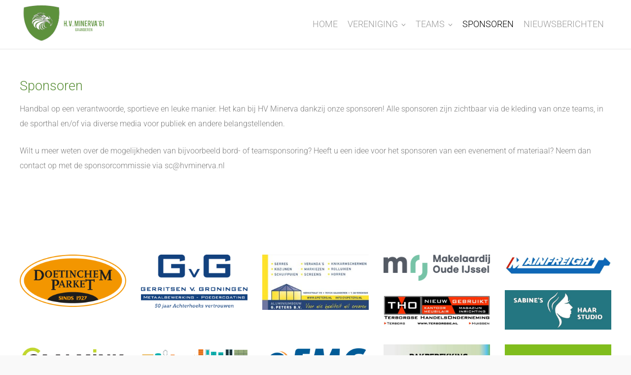

--- FILE ---
content_type: text/css
request_url: https://hvminerva.nl/wp-content/uploads/siteorigin-widgets/sow-image-default-c67d20f9f743-15.css?ver=6.9
body_size: 242
content:
.so-widget-sow-image-default-c67d20f9f743-15 .sow-image-container {
  display: flex;
  align-items: flex-start;
  justify-content: center;
}
.so-widget-sow-image-default-c67d20f9f743-15 .sow-image-container > a {
  display: inline-block;
  
  max-width: 100%;
}
@media screen and (-ms-high-contrast: active), screen and (-ms-high-contrast: none) {
  .so-widget-sow-image-default-c67d20f9f743-15 .sow-image-container > a {
    display: flex;
  }
}
.so-widget-sow-image-default-c67d20f9f743-15 .sow-image-container .so-widget-image {
  display: block;
  height: auto;
  max-width: 100%;
  
}

--- FILE ---
content_type: text/css
request_url: https://hvminerva.nl/wp-content/uploads/siteorigin-widgets/sow-image-default-8b5b6f678277-15.css?ver=6.9
body_size: 226
content:
.so-widget-sow-image-default-8b5b6f678277-15 .sow-image-container {
  display: flex;
  align-items: flex-start;
}
.so-widget-sow-image-default-8b5b6f678277-15 .sow-image-container > a {
  display: inline-block;
  
  max-width: 100%;
}
@media screen and (-ms-high-contrast: active), screen and (-ms-high-contrast: none) {
  .so-widget-sow-image-default-8b5b6f678277-15 .sow-image-container > a {
    display: flex;
  }
}
.so-widget-sow-image-default-8b5b6f678277-15 .sow-image-container .so-widget-image {
  display: block;
  height: auto;
  max-width: 100%;
  
}